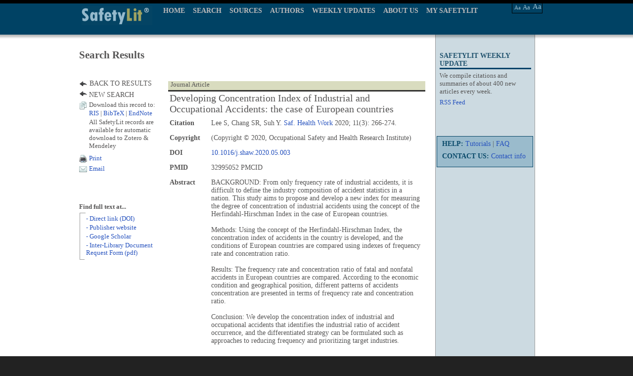

--- FILE ---
content_type: text/html; charset=UTF-8
request_url: https://safetylit.org/citations/index.php?fuseaction=citations.viewdetails&citationIds%5B%5D=citjournalarticle_659984_8
body_size: 5537
content:
<!DOCTYPE html PUBLIC "-//W3C//DTD XHTML 1.0 Transitional//EN" "http://www.w3.org/TR/xhtml1/DTD/xhtml1-transitional.dtd">
<html xmlns="http://www.w3.org/1999/xhtml">
	<head>
				<title>SafetyLit: Developing Concentration Index of Industrial and Occupational Accidents: the case of European countries</title>
				<script language="JavaScript1.2" type="text/javascript">
			<!--
			function selectAll(formName, checkboxName) {
				var field = document.getElementById(formName).elements[checkboxName];
				for( i = 0; i < field.length; i++) {
					field[i].checked = true;
				}
			}

			function deselectAll(formName, checkboxName) {
				var field = document.getElementById(formName).elements[checkboxName];
				for( i = 0; i < field.length; i++) {
					field[i].checked = false;
				}
			}
			function validation() {
				var from = document.CitationSearchForm.from.value;
				var to = document.CitationSearchForm.to.value;
				if(from > to) {
					alert("From year should be less than To year");
					return false;
				} else {
					return true;
				}
			}
			function gaTrack(){
				pageTracker._trackEvent('search','click','advanced');
			}
			-->
		</script>
		<meta http-equiv="Content-Type" content="text/html; charset=UTF-8" />
		<meta http-equiv="Content-Language" content="en-us" />
		<meta http-equiv="pragma" content="no-cache" />
		<meta name="robots" content="all" />
		<meta name="author" content="David Lawrence" />
		<meta name="Copyright" content="2000-2015, SafetyLit Foundation, Inc." />
		<meta name="keywords" content="injury prevention, accident prevention, Safety Literature, safety research, injury control, safety, ergonomics, human factors, falls, violence prevention, suicide prevention, poison control, poisoning prevention, pedestrian safety, injury research, home safety, occupational safety, bicycle safety, traffic safety, safety abstracts" />
		<meta name="description" content="SafetyLit is produced by the SafetyLit Foundation in cooperation with San Diego State University and the World Health Organization." />
		<meta http-equiv="pics-label" content="(pics-1.1 &quot;http://www.icra.org/ratingsv02.html&quot; l gen true for &quot;https://www.safetylit.org/&quot; r (cz 1 lz 1 nz 1 oz 1 vz 1) &quot;http://www.rsac.org/ratingsv01.html&quot; l gen true for &quot;https://www.safetylit.org/&quot; r (n 0 s 0 v 0 l 0))" />
		<link rel="meta" href="https://www.safetylit.org/labels.rdf" type="application/rdf+xml" title="ICRA labels" />
		<meta http-equiv="imagetoolbar" content="false" />
		<meta name="MSSmartTagsPreventParsing" content="true" />
		<!-- Journal Article Google Citation Meta Data Start -->
		<meta name="citation_journal_title" content="Safety and health at work">
		<meta name="citation_journal_abbrev" content="Saf. Health Work">
		<meta name="citation_publisher" content="Occupational Safety and Health Research Institute">
		<meta name="citation_author" content="Lee, Sanghoon">
		<meta name="citation_author" content="Chang, Seong Rok">
		<meta name="citation_author" content="Suh, Yongyoon">
		<meta name="citation_title" content="Developing Concentration Index of Industrial and Occupational Accidents: the case of European countries">
		<meta name="citation_publication_date" content="2020">
		<meta name="citation_volume" content="11">
		<meta name="citation_issue" content="3">
		<meta name="citation_firstpage" content="266">
		<meta name="citation_lastpage" content="274">
		<meta name="citation_doi" content="10.1016/j.shaw.2020.05.003">
		<meta name="citation_pmid" content="32995052
PMCID:">
		<meta name="citation_abstract_html_url" content="http://safetylit.org/citations/index.php?fuseaction=citations.viewdetails&amp;citationIds%5B%5D=citjournalarticle_659984_8">
		<meta name="citation_issn" content="2093-7911">
		<meta name="citation_language" content="en">
		<!-- Journal Article Google Citation Meta Data End -->
		<script language="JavaScript" src="../js/searchhi.js" type="text/javascript"></script>
		<script language="JavaScript" src="../js/SearchHighlightPhrase.js" type="text/javascript"></script>
		<script language="JavaScript" src="../js/jquery.min.js" type="text/javascript"></script>
		<link rel="stylesheet" type="text/css" href="../css/safetylit_new.css"  />
		<link rel="icon" type="image/png"  href="https://www.safetylit.org/images/sl-favicon.png" />
		<link rel="unapi-server" type="application/xml" title="unAPI" href="http://safetylit.org/unapi/server.php"/>
		<!--[if IE 7]>
<link rel="stylesheet" type="text/css" href="../css/customie7.css"  />
<![endif]-->
	</head>
	<body>
		<div id="wrapper">
			<script type="text/javascript" src="../js/menu.js"></script>
<style>
	#menu #nav a.current {
		color: #FFFFFF;
	}
</style>
<!--[if IE 7]>
<link rel="stylesheet" type="text/css" href="../css/customie7.css"  />
<![endif]-->
<!--[if IE 8]>
<link rel="stylesheet" type="text/css" href="../css/customie8.css"  />
<![endif]-->
<div id="template-top-bg">
	<div id="template-top-bg-box">
		<div id="logo">
			<a href="../index.htm"><div class="header-logo" ></div></a>
		</div>
		<div id="menu">
			<ul id="nav">
				<li>
					<a href="../index.htm">HOME</a>
				</li>
				<li>
					<a href="/citations/index.php?fuseaction=citations.archivesearch" >SEARCH</a>
					<ul style="display: none;" id="bool_id">
						<div class="left-line"></div>
						<li>
							<a href="/citations/index.php?fuseaction=citations.archivesearch">BOOLEAN SEARCH</a>
						</li>
						<li>
							<a href="/thes/index.php" >THESAURUS</a>
						</li>
					</ul>
				</li>
				<li>
					<a href="/week/journals.php" >SOURCES</a>
					<!-- <ul style="display: none;" id="source_id">
						<div class="left-line"></div>
						<li>
							<a href="/week/journals.php">BY JOURNALS</a>
						</li>
						<li>
							<a href="/week/j-abbrev.php">BY ABBREVATION</a>
						</li>
					</ul> -->
				</li>
				<li>
					<a href="/citations/index.php?fuseaction=citations.authorbrowse" >AUTHORS</a>
				</li>
				<li>
					<a href="/archive.php" >WEEKLY UPDATES</a>
					<ul style="display: none;" id="weekly_id">
						<div class="left-line"></div>
						<li>
							<a href="/archive.php">UPDATE BULLETIN (PDF)</a>
						</li>
						<li>
							<a href="/citations">UPDATE BULLETIN (WEB)</a>
						</li>
					</ul>
				</li>
				<li>
					<a href="/about.htm" >ABOUT US</a>
				</li>
				<li>
					<a href="/citations/index.php?fuseaction=citations.customsearch" >MY SAFETYLIT</a>
				</li>
			</ul>
		</div>
		<div class="menu-right-fonts">
				<div class="font-main">
				<div class="right-fonts-a1" align="center">
					<a href="#" alt="Change type size" title="Change type size" class="decreaseFont">Aa</a>
				</div>
				<div class="right-fonts-a2" align="center">
					<a href="#" alt="Change type size" title="Change type size" class="resetFont">Aa</a>
				</div>
				<div class="right-fonts-a3" align="center">
					<a href="#" alt="Change type size" title="Change type size" class="increaseFont">Aa</a>
				</div>
			</div>
		</div>
	</div>
</div>
			<div id="content-abstract">
				<div id="content-plceholder-box">
				   
					<div id="container">
						<div id="inner">
						     <div class="abstract-col1">
	<div class="abstract-colum3">
		<div class="repeater"></div>
		<div class="top-right-nav">
			<h3>SAFETYLIT WEEKLY UPDATE</h3>
			<div>
				We compile citations and summaries of about 400 new articles every week.
			</div>
			 <a href="/rss-feeds.php">RSS Feed</a> <br /><br />
			
			<!-- 
			<div align="center"><strong>Keep SafetyLit Alive</strong><br /><p><a href="https://donatenow.networkforgood.org/SafetyLit?code=SafetyLit0" target="donate"><strong><font size="+2" color="blue">Click to Donate Now</font></strong></a><br /><font size="-3">Your donation is safe and secure through the services of "Network for Good" a fund-raising platform for charities.<br />
			<br /></font></p></div>
			-->
		</div>
		<div id="top2-right-nav">
			<div class="main-border">
				<div>
					<strong>HELP: </strong><a href="/tutorials.htm"> Tutorials</a> | <a href="/faq.html">FAQ</a>
				</div>
				<div>
					<strong>CONTACT US: </strong><a href="/contact.htm">Contact info</a>	</div>		
			</div>
			<div style="border:#900 solid 1px; height:400px; width:200px;"></div>
		</div>

		<div id="boolean-footer-logos">
                  <div id="logo_2"></div>

                  <div class="logo_1">
                    <span>SafetyLit is a service of:</span>
                  </div>
                </div>
		<div class="top2-right-nav2"></div>
	</div>
</div>
							<div class="abstract-about-col2">
								<div class="top-middle-text">
								    <script>
$(document).ready(function(){
	$("a.jQueryBookmark").click(function(e){
		
		e.preventDefault(); // this will prevent the anchor tag from going the user off to the link
		var bookmarkUrl = this.href;
		var bookmarkTitle = this.title;
	 
		if (window.sidebar) { // For Mozilla Firefox Bookmark
			window.sidebar.addPanel(bookmarkTitle, bookmarkUrl,"");
		} else if( window.external || document.all) { // For IE Favorite
			window.external.AddFavorite( bookmarkUrl, bookmarkTitle);
		} else if(window.opera) { // For Opera Browsers
			$("a.jQueryBookmark").attr("href",bookmarkUrl);
			$("a.jQueryBookmark").attr("title",bookmarkTitle);
			$("a.jQueryBookmark").attr("rel","sidebar");
		} else { // for other browsers which does not support
			 alert('Your browser does not support this bookmark action');
			 return false;
		}
	});
});

function export_all(ch) {
	document.forms['conversion_all']['export'].value = ch;
	document.conversion_all.submit();
}
</script>
<script language="JavaScript">	</script>
<div class="abstract-nav">
	<h2>Search Results</h2>
	</div>
<div class="abstract-col2">
	<div class="top-middle-header">		 	
		<span class="top-middle-left">Journal Article</span>
			</div>
	<div class="top-middle-text">
		<table border="0">
			<tr>
				<td colspan="5%"><label>Developing Concentration Index of Industrial and Occupational Accidents: the case of European countries</label> </td>
			</tr>
						<tr>
				<td width="80">
				<p>
					<strong>Citation</strong>
				</p></td>
				<td>
				<p>
					Lee S, Chang SR, Suh Y. <a href='https://www.safetylit.org/week/journalpage.php?jid=18375' target='_blank' >Saf. Health Work</a> 2020; 11(3): 266-274.				</p></td>
			</tr>
			
						
			
												<tr>
				<td>
				<p>
					<strong>Copyright</strong>
				</p></td>
				<td>
				<p>
					(Copyright &copy; 2020, Occupational Safety and Health Research Institute)				</p></td>
			</tr>
									<tr>
				<td>
				<p>
					<strong>DOI</strong>
				</p></td>
				<td>
				<p>
				    <a href='http://dx.doi.org/10.1016/j.shaw.2020.05.003' target='_blank'>10.1016/j.shaw.2020.05.003</a>
				</p></td>
			</tr>
						            <tr>
                <td><p><strong>PMID</strong></p></td>
                <td><p> 32995052
PMCID </p></td>
            </tr>  
            									<!--<tr>
			<td><p><strong>Language</strong></p></td>
			<td><p>English</p></td>
			</tr>-->
						
			<tr>
				<td>
				<p>
					<strong>Abstract</strong>
				</p></td>
				<td style="height:200px;">
				<p>
					BACKGROUND: From only frequency rate of industrial accidents, it is difficult to define the industry composition of accident statistics in a nation. This study aims to propose and develop a new index for measuring the degree of concentration of industrial accidents using the concept of the Herfindahl-Hirschman Index in the case of European countries. <br />
<br />
Methods: Using the concept of the Herfindahl-Hirschman Index, the concentration index of accidents in the country is developed, and the conditions of European countries are compared using indexes of frequency rate and concentration ratio. <br />
<br />
Results: The frequency rate and concentration ratio of fatal and nonfatal accidents in European countries are compared. According to the economic condition and geographical position, different patterns of accidents concentration are presented in terms of frequency rate and concentration ratio. <br />
<br />
Conclusion: We develop the concentration index of industrial and occupational accidents that identifies the industrial ratio of accident occurrence, and the differentiated strategy can be formulated such as approaches to reducing frequency and prioritizing target industries.<p /><br />
<p>Language: en</p>				</p></td>
			</tr>
			
						
						
						<tr>
				<td>
				<p>
					<strong>Keywords</strong>
				</p></td>
				<td style="height:200px;">
				<p>
					European countries; Accident concentration; Accident statistics; Concentration Index; Herfindahl-Hirschman index				</p></td>
			</tr>
						
			<tr>
			    <td class="content-height-ten"></td>
			</tr>
					</table>
	</div>
</div>
<div class="abstract-col3" >
	<div class="back-to-result">
		<label><a href="index.php?">BACK TO RESULTS</a></label>
	</div>
	<div class="top-left-nav">
		<span class="newsearch"><a href="https://www.safetylit.org/citations/index.php?fuseaction=citations.archivesearch" style="text-decoration:none; color:#565555;font-size:14px;">NEW SEARCH</a></span><!-- br/><span class="share"><a class="addthis_button" href="http://www.addthis.com/bookmark.php?v=250&amp;username=safetylit">Share</a><script type="text/javascript" src="http://s7.addthis.com/js/250/addthis_widget.js#username=safetylit"></script></span --><br/><span class="download"><label>Download this record to:</label></span><br/><span class="downloads"><label><a href="../unapi/conversion.php?export=ris&id=ct*citjournalarticle_659984_8">RIS</a> | <a href="../unapi/conversion.php?export=bib&id=ct*citjournalarticle_659984_8">BibTeX</a> | <a href="../unapi/conversion.php?export=end&id=ct*citjournalarticle_659984_8">EndNote</a></label></span><br/><div style="margin:7px 0 0 20px;font-size:13px;">All SafetyLit records are available for automatic download to Zotero & Mendeley</div> <span class='print'><a href='#' onclick="window.open('print_article.php?article_id=citjournalarticle_659984_8','print_article','toolbar=no,location=no,directories=no,status=no,menubar=no,scrollbars=yes,resizable=no,width=600,height=500');">Print</a></span> <br/><span class='email'> <a href='#' onclick="window.open('email_article.php?article_id=citjournalarticle_659984_8','email_article','toolbar=no,location=no,directories=no,status=no,menubar=no,scrollbars=yes,resizable=no,width=600,height=500');">Email</a></span><br/><!--<span class='bookmark'><a href='#' class='jQueryBookmark'>Bookmark</a></span><br/><span style='display: block; background:url(../images/pdf.png) no-repeat;'><a href='ild_request_form.php?article_id=citjournalarticle_659984_8' style='margin-left: 20px; display: block;'>Inter-Library Document Request Form (pdf)</a></span>--> <br/><abbr class="unapi-id" title="ct*citjournalarticle_659984_8"> <script type="text/javascript" src="../unapi/conversion.php?export=coins&id=ct*citjournalarticle_659984_8"></script>	</div>
	<div class="top2-left-nav">
		<ul>
			<strong>Find full text at...</strong>
			<div class="top2-left-line"></div>
			<li style='padding-top:3px;'></li>					<li><a href="http://dx.doi.org/10.1016/j.shaw.2020.05.003" target="_blank">- Direct link (DOI)</a></li>
					<li><a href="http://www.e-shaw.org" target="_blank">- Publisher website</a></li>
					<li></li>
					<li><a href='http://scholar.google.com/scholar_lookup?title=Developing%20Concentration%20Index%20of%20Industrial%20and%20Occupational%20Accidents%3A%20the%20case%20of%20European%20countries&author=S%20Lee&author=SR%20Chang&author=Y%20Suh&publication_year=2020&journal=Safety%20and%20health%20at%20work&volume=11&issue=3&pages=266-274&doi=10.1016%2Fj.shaw.2020.05.003&pmid=32995052%0APMCID%3A' target='_blank'>- Google Scholar</a></li><li><a href='ild_request_form.php?article_id=citjournalarticle_659984_8'>- Inter-Library Document Request Form (pdf)</a></span>		</ul>
	</div>
</div></td>
									<br />
									<br />
									<br/>
								</div>
							</div>
													</div>
					</div>
				</div>
			</div>
			<div id="template-footer-bg">
	<div class="template-footer-bg-box" >
		<div class="template-footer-menu-left">
			<a href="/attributions.htm">Attributions</a> | <a href="/sitemap.html">Sitemap</a> | <a href="/terms.htm">Terms &amp; Conditions</a> | <a href="/copyright.htm">Copyright</a> | <a href="/privacy.htm">Privacy</a>
		</div>
		<div class="template-footer-text-right">
			<label>Injury Prevention Literature Update &amp; Archive Database
				<br/>
				Preventing Injuries by Providing Information</label>
		</div>
		<div id="template-border-footer-Left"></div>
		<div id="template-border-footer-Right"></div>
	</div>
</div>
<!-- google analytics code-->
<script type="text/javascript">
var gaJsHost = (("https:" == document.location.protocol) ? "https://ssl." : "http://www.");
document.write(unescape("%3Cscript src='" + gaJsHost + "google-analytics.com/ga.js' type='text/javascript'%3E%3C/script%3E"));
</script>
<script type="text/javascript">
var gaPageToTrack;
var pageTracker = _gat._getTracker("UA-5324509-1");
if (gaPageToTrack) {
    pageTracker._trackPageview(gaPageToTrack);
} else {
    pageTracker._trackPageview();
}
</script>		</div>
	</body>
</html>

--- FILE ---
content_type: text/html; charset=UTF-8
request_url: https://safetylit.org/unapi/conversion.php?export=coins&id=ct*citjournalarticle_659984_8
body_size: 423
content:

document.write('<span class="Z3988" title="url_ver=Z39.88-2004&amp;ctx_ver=Z39.88-2004&amp;rft_val_fmt=info%3Aofi%2Ffmt%3Akev%3Amtx%3Ajournal&amp;rfr_id=info%3Asid%2Fwww.safetylit.org%3Agenerator&amp;rft.language=en&amp;rft.genre=article&amp;rft.atitle=Developing%20Concentration%20Index%20of%20Industrial%20and%20Occupational%20Accidents%3A%20the%20case%20of%20European%20countries&amp;rft.title=Safety%20and%20health%20at%20work&amp;rft.stitle=Saf.%20Health%20Work&amp;rft.issn=2093-7911&amp;rft.date=2020&amp;rft.volume=11&amp;rft.issue=3&amp;rft.pages=266-274&amp;rft.au=Lee%20Sanghoon&amp;rft.au=Chang%20Seong%20Rok&amp;rft.au=Suh%20Yongyoon&amp;rft_id=info%3Adoi%2F10.1016%2Fj.shaw.2020.05.003"></span>');

--- FILE ---
content_type: application/javascript
request_url: https://safetylit.org/js/searchhi.js
body_size: 1650
content:
/* http://www.kryogenix.org/code/browser/searchhi/ */
/* Modified 20021006 to fix query string parsing and add case insensitivity */
/* Modified 20070316 to stop highlighting inside nosearchhi nodes */
/* Modified 20081217 to do in-page searching and wrap up in an object */
/* Modified 20081218 to scroll to first hit like 
   http://www.woolyss.free.fr/js/searchhi_Woolyss.js and say when not found */

searchhi = {
  highlightWord: function(node,word) {
    // Iterate into this nodes childNodes
    if (node.hasChildNodes) {
	    for (var hi_cn=0;hi_cn<node.childNodes.length;hi_cn++) {
		    searchhi.highlightWord(node.childNodes[hi_cn],word);
	    }
    }

    // And do this node itself
    if (node.nodeType == 3) { // text node
	    tempNodeVal = node.nodeValue.toLowerCase();
	    tempWordVal = word.toLowerCase();
	    if (tempNodeVal.indexOf(tempWordVal) != -1) {
		    var pn = node.parentNode;
		    // check if we're inside a "nosearchhi" zone
		    var checkn = pn;
		    while (checkn.nodeType != 9 && 
		    checkn.nodeName.toLowerCase() != 'body') { 
		    // 9 = top of doc
			    if (checkn.className.match(/\bnosearchhi\b/)) { return; }
			    checkn = checkn.parentNode;
		    }
		    if (pn.className != "searchword") {
			    // word has not already been highlighted!
			    var nv = node.nodeValue;
			    var ni = tempNodeVal.indexOf(tempWordVal);
			    // Create a load of replacement nodes
			    var before = document.createTextNode(nv.substr(0,ni));
			    var docWordVal = nv.substr(ni,word.length);
			    var after = document.createTextNode(nv.substr(ni+word.length));
			    var hiwordtext = document.createTextNode(docWordVal);
			    var hiword = document.createElement("span");
			    hiword.className = "searchword";
			    hiword.appendChild(hiwordtext);
			    pn.insertBefore(before,node);
			    pn.insertBefore(hiword,node);
			    pn.insertBefore(after,node);
			    pn.removeChild(node);
			    searchhi.found += 1;
			    if (searchhi.found == 1) pn.scrollIntoView();
		    }
	    }
    }
  },

  googleSearchHighlight: function() {
    //var ref = document.referrer;
	var ref = document.location.href;
    if (ref.indexOf('?') == -1) return;
    var qs = ref.substr(ref.indexOf('?')+1);
    var qsa = qs.split('&');
    for (var i=0;i<qsa.length;i++) {
	    var qsip = qsa[i].split('=');
      if (qsip.length == 1) continue;
      if (qsip[0] == 'find') { // q= for Google, p= for Yahoo
		    var wordstring = unescape(qsip[1].replace(/\+/g,' '));
		    searchhi.process(wordstring);
      }
    }
  },
  
  process: function(wordstring) {
    searchhi.found = 0;
    var words = wordstring.split(/\s+/);
    for (w=0;w<words.length;w++) {
	    searchhi.highlightWord(document.getElementsByTagName("body")[0],words[w]);
    }
    if (searchhi.found === 0) {
      searchhi.nohits();
    }
  },
  
  nohits: function() {
  },
  
  init: function() {
    if (!document.createElement || !document.getElementsByTagName) return;
    // hook up forms of type searchhi
    var frms = document.getElementsByTagName("form");
    for (var i=0; i<frms.length; i++) {
      if (frms[i].className.match(/\bsearchhi\b/)) {
        frms[i].onsubmit = function() {
          var inps = this.getElementsByTagName("input");
          for (var j=0; j<inps.length; j++) {
            if (inps[j].type == "text") {
              searchhi.process(inps[j].value);
              return false;
            }
          }
        };
      }
    }
    // highlight search engine referrer results
    searchhi.googleSearchHighlight();
  }
};

(function(i) {var u =navigator.userAgent;var e=/*@cc_on!@*/false; var st =
setTimeout;if(/webkit/i.test(u)){st(function(){var dr=document.readyState;
if(dr=="loaded"||dr=="complete"){i()}else{st(arguments.callee,10);}},10);}
else if((/mozilla/i.test(u)&&!/(compati)/.test(u)) || (/opera/i.test(u))){
document.addEventListener("DOMContentLoaded",i,false); } else if(e){     (
function(){var t=document.createElement('doc:rdy');try{t.doScroll('left');
i();t=null;}catch(e){st(arguments.callee,0);}})();}else{window.onload=i;}})(searchhi.init);
